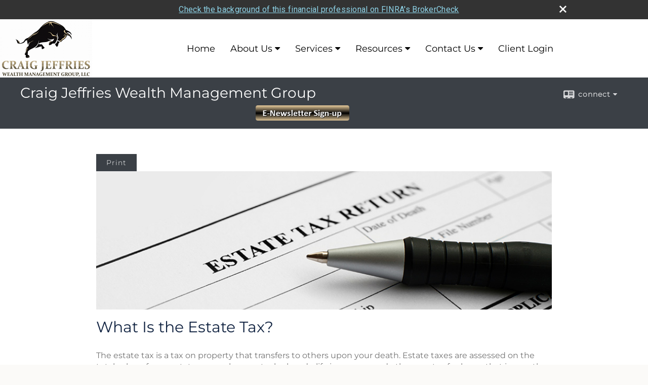

--- FILE ---
content_type: text/html;charset=UTF-8
request_url: http://www.craigjeffrieswmg.com/What-Is-the-Estate-Tax.c1284.htm
body_size: 9874
content:


<!-- Parse through saved XML and Set Current Values -->

<!DOCTYPE html>
<html xmlns="http://www.w3.org/1999/xhtml" lang="en-us">
	<head>
		
  <title>Article: What Is the Estate Tax? : What Is the Estate Tax?</title>
  <!-- source COLOWEB22A/199.85 -->

  <meta http-equiv="Content-Type" content="text/html; charset=UTF-8" />
  <meta name="HandheldFriendly" content="True" />
  <meta name="MobileOptimized" content="320" />
  <meta name="viewport" content="width=device-width, target-densitydpi=160dpi, initial-scale=1, user-scalable=yes" />  
  <meta http-equiv="cleartype" content="on" />
  <meta http-equiv="X-UA-Compatible" content="IE=edge,chrome=1" />

        <base href="/" />
      
		<meta name="Description" content="" />
	
		<meta name="Keywords" content="" />
	
    <meta name="robots" id="robots" content="index,follow,noodp" />
    <meta name="googlebot" content="index,follow" />
  
				<meta property="og:url" content="http://www.craigjeffrieswmg.com/What-Is-the-Estate-Tax.c1284.htm"/>
			
					<meta property="og:image" content="http://www.emeraldhost.net/files/newsletters/estate_tax.jpg" />
				
				<meta property="og:title" content="What Is the Estate Tax?"/>
			
				<meta property="og:description" content="Everything you own, whatever the form of ownership, is subject to federal, and possibly state, estate taxes."/>
			
					<meta property="og:type" content="article"/>
				
			<meta property="fb:admins" content="100002829370061"/>
		
				<script type="text/javascript" src="/include/js/gtmAdvisorSites.js"></script>
				<script>
					gtmAS.init({
						'event': 'BAS-Retail-Page-Data',
						'BasRetailEnvironment' : 'Production',
						'BasRetailAdvisorSiteID': '102041',
						'BasRetailAdvisorSiteName': 'Jeff\x20\x20Emmeluth',
						'BasRetailTemplateID': 'TQ12',
						'BasRetailTemplateVersion': 'AA'
					},'Jeff\x20\x20Emmeluth')
				</script>
			
			<script>
					(function(w,d,s,l,i){w[l]=w[l]||[];w[l].push({'gtm.start':
					new Date().getTime(),event:'gtm.js'});var f=d.getElementsByTagName(s)[0],
					j=d.createElement(s),dl=l!='dataLayer'?'&l='+l:'';j.async=true;j.src=
					'https://www.googletagmanager.com/gtm.js?id='+i+dl;f.parentNode.insertBefore(j,f);
					})(window,document,'script','dataLayer','GTM-P7LM8CD');
			</script>
			
	<script>
		const bas_recaptcha_site_key = '6LcfXnYmAAAAANE7ThfzQIO_UgxMD4U7b_OeDlR1',
			  bas_verify_url = 'https\x3A\x2F\x2Fwww.emeraldsecure.com\x2Ffunctions\x2FreCAPTCHAServices.cfc\x3Fmethod\x3Dv\x26e\x3Dpl'
	</script>

	
	<link rel="stylesheet" type="text/css" href="/include/css/font-awesome/css/font-awesome.min.css" rel="stylesheet">
	<link rel="stylesheet" type="text/css" href="/include/css/modals.css" />
	
	
		<link rel="stylesheet" type="text/css" href="/include/css/site_styles/AA/TQ/~TQ1.css" />
	
		<script src="/include/js/jquery/jquery-3.6.0.min.js"></script>
		<script src="/include/js/jquery/jqueryui/js/jquery-ui.min.js"></script> 
	
	</head>
	<body class=" contentpage contentpage _34 _0 AA TQ12 sl_1 TQ12 _1 TQ isPreview0">
		
	<noscript><iframe src="https://www.googletagmanager.com/ns.html?id=GTM-P7LM8CD"
	height="0" width="0" style="display:none;visibility:hidden" aria-hidden="true"></iframe></noscript>
	
		<div id="container" data-masthead="false" data-masthead-location="logo-left">
			<a class="skip-main" href="#contentContainer">Skip to main content</a>
			
			
		<nav id="navigationContainer" class="container-top-level sectionContainer  clear" role="navigation" aria-label="Site Navigation"  style='background-color:rgb(255, 255, 255); color:rgb(0, 0, 0);'>
			<div id="navigation" class="container-wrapper section">
				
			<div class="mpl masthead  masthead">
				
					<a href="/">
						<img src="/files/102041/rsz_logo_1.png" alt="Craig Jeffries Wealth Management Group&nbsp;" class="header_masthead logo-img custom true" />
					</a>
				
			</div>
		
					<!-- user custom nav begins -->
					<ul class="nav_ul u-c">
          <li class=""><a href="./" id="ID200" class="">Home</a>
          </li>
          <li class=""><a href="#" tabindex="0" id="Tab564537" class="">About Us</a>
           <ul class="">
            <li class="" style=""><a href="team.htm" id="ID-2" class="">Our Team</a></li><li class=""><a href="Our-Philosophy.1.htm" id="ID564537" class="">Our Philosophy</a></li>
            
            <li class=""><a href="Our-Process.2.htm" id="ID564539" class="">Our Process</a></li>
            
            
            
            
            
            
            
            
            
            
            <!-- Placeholder for new links -->
           </ul>
          </li>
          <li class="" style=""><a href="javascript:void(0);" class="">Services</a><ul class=""><li class="" style=""><a href="Our-Services.3.htm" id="ID564538" class="">Our Services</a></li><li class="" style=""><a href="Investments.4.htm" id="ID564540" class="">Investments</a></li><li class="" style=""><a href="Insurance.5.htm" id="ID565305" class="">Insurance</a><ul class=""><li class="" style=""><a href="Life-insurance.6.htm" id="ID565306" class="">Life insurance</a></li><li class="" style=""><a href="Long-term-Care-and-Disability-insurance.7.htm" id="ID565307" class="">Long-term Care and Disability insurance</a></li></ul></li><li class="" style=""><a href="Retirement-Planning.8.htm" id="ID565308" class="">Retirement Planning</a></li><li class="" style=""><a href="Asset-Allocation.9.htm" id="ID565309" class="">Asset Allocation</a></li><li class="" style=""><a href="Charitable-Giving.10.htm" id="ID565310" class="">Charitable Giving</a></li></ul></li><li class=""><a href="#" tabindex="0" id="Tab410" class="">Resources</a>
           <ul class="">
            <li class=""><a href="learning_center/research/" id="ID410" class="">Articles</a></li>
            <li class=""><a href="learning_center/calculators/" id="ID420" class="">Calculators</a></li>
            <li class=""><a href="learning_center/flipbooks/" id="ID430" class="">Flipbooks</a></li>
            <li class=""><a href="learning_center/newsletters/" id="ID440" class="">Newsletters</a></li>
            <li class=""><a href="learning_center/glossary/" id="ID450" class="">Glossary</a></li>
            <li class=""><a href="learning_center/tax_library/" id="ID460" class="">Tax Library</a></li>
            <li class=""><a href="learning_center/videos/" id="ID470" class="">Videos</a></li>
           </ul>
          </li>
          <li class=""><a href="#" tabindex="0" id="Tab510" class="">Market Watch</a>
           <ul class="">
            <li class=""><a href="quotes.cfm" id="ID510" class="">Detailed Quotes</a></li>
            <li class=""><a href="quotes.cfm?sub=lookup" id="ID520" class="">Symbol Lookup</a></li>
            <li class=""><a href="quotes.cfm?sub=multi" id="ID530" class="">Multi Quote</a></li>
            <li class=""><a href="markets.cfm" id="ID540" class="">Markets at a Glance</a></li>
            <li class=""><a href="charts.cfm" id="ID550" class="">Charting</a></li>
            <li class=""><a href="portfolio.cfm" id="ID560" class="">Portfolios</a></li>
           </ul>
          </li>
          <li class=""><a href="contact_us/" id="ID700" class="">Contact Us</a>
          <ul class=""><li class="" style=""><a href="tellafriend.cfm?SSLID=102041" target="_blank" id="ID-31" class="">Tell A Friend</a></li></ul></li><li class="" style=""><a href="Client-Login.11.htm" target="_blank" id="ID565311" class="">Client Login</a></li>
           <!-- last tab -->
         </ul>  
					<!-- user custom nav ends -->
				
	    </div>
	  </nav>
		
			<script type="text/javascript" src="/include/js/navigation/nav_surgeon.js"></script>
			<script>navHospital.removeLinks(['market_watch/detailed_quote','market_watch/symbol_lookup','market_watch/multi-quote','market_watch/markets_at_a_glance','market_watch/charting','market_watch/portfolio','quotes.cfm','markets.cfm','charts.cfm','portfolio.cfm'])</script>
		
	<div id="page-title-contact-strip" class="page-title-contact-strip">
		<div id="eme_push_target" class="wrapper clear">

			<div class="page-title">
				<h2 class=" " data-fieldname="Sitetitle" data-alt="Site Title"><p><span style="font-size:28px;">Craig Jeffries Wealth Management Group&nbsp;<a href="https://www.forefieldkt.com/WebResourcesView/ContactAdd.aspx?wcKey=DBCBADB44EFFFB41ED95B67CA10072823AC35FE85278737BAE8117B497048D38325B949A1B691491CC222F399337C316" target="_top"><img alt="" src="/files/102041/button_e%2Dnewsletter%2Dsign%2Dup%20%2813%29.png" style="width: 185px; height: 30px; float: right; margin: 5px 10px;" /></a></span></p></h2>
			</div>
			<div class="contact">
				<button class="contact-toggle" aria-haspopup="true" aria-expanded="false">
					<span class="icon icon-connect-card"></span><span class="toggle">connect</span><span class="fa fa-caret-down"></span>
					<div class="phone-email-address">
						<h3 class="label">Address:</h3>
						 
			<span class="street-address eme_block ">
				<span class=" " data-fieldname="officeAddress" data-alt="Office Address" data-iedisplay="block">1055 Southeast Ocean Boulevard</span>
			</span>
		
			<span class="cityState eme_block " data-alt="Office Location">
				<span class="locality " data-fieldname="officeCity" data-alt="Office City" data-ieDisplay="inline-block">Stuart</span>,
				<span class="region">
					<span class="officeState " data-fieldname="officeState"  data-alt="Office State" data-iedisplay="inline-block">FL</span> 
					<span class=" " data-fieldname="officeZip" data-alt="Office Zip" data-iedisplay="inline-block">34996     </span>
				</span>
			</span>
		
							<h3 class="label margin-top-sm">Phone:</h3>
						
						<p class="officePhone phone " data-fieldname="officePhone" data-alt="Office Telephone">772-210-2651 </p>
						
								<h3 class="label fax">Fax/Other:</h3>
							
							<p class="officeFax phone " data-fieldname="officeFax" data-alt="Office Fax">772-210-2671 </p>
						
						<h3 class="label">E-mail:</h3>
						<ul>
							
									<li class="email">
										<a class="officeEmail email " href="mailto:jeff.emmeluth@jwcemail.com" data-fieldname="officeEmail" data-alt="Office E-mail">jeff.emmeluth@jwcemail.com</a>
									</li>
								
									<li class="email">
										<a class="officeEmail email " href="mailto: craig.serinsky@jwcemail.com" data-fieldname="officeEmail" data-alt="Office E-mail"> craig.serinsky@jwcemail.com</a>
									</li>
								
						</ul>
						
						
					</div>
				</button>
				
			</div>
			
		</div>
	</div>


		<main id="contentContainer" class="container-top-level sectionContainer " role="main" >
			<div id="contentWrapper" class="container-wrapper">
				<div id="content" class="section">
					<div id="Content_container"> 
	<div class="emeraldContent_header">
		
			<div class="printed_from print_only">Printed from: <strong>www.craigjeffrieswmg.com</strong></div>
			
			 
		<script type="text/javascript">
			// <![CDATA[
	
				document.write('<div class="print_button"><button type="button" onclick="window.print();">Print</button></div>');
			
			// ]]>
		</script>
	
	</div>
<!--CSS--><p><img alt="Estate Tax" src="//www.emeraldhost.net/files/newsletters/estate_tax_return.jpg" style="width:100%" /></p>
<h1>What Is the Estate Tax?</h1>

<p class="opening">The estate tax is a tax on property that transfers to others upon your death. Estate taxes are assessed on the total value of your estate &mdash; your home, stocks, bonds, life insurance, and other assets of value &mdash; that is over the applicable exemption amount. Everything you own, whatever the form of ownership and regardless of whether the assets have been through probate, is subject to estate taxes.</p>
<p>Also referred to as the &ldquo;death tax,&rdquo; the federal estate tax was first enacted in this country with the Stamp Act of 1797 to help pay for naval rearmament. After several repeals and reinstatements, the Revenue Act of 1916 put the current estate tax into place. Despite its long history, this tax remains controversial.</p>
<p>Estate taxes are calculated on the net value of your estate, which includes all your assets less allowable debts, expenses, and deductions (such as mortgage&nbsp;debt and administrative expenses for the estate). The&nbsp;applicable estate tax exemption is subtracted, and the resulting taxable value is multiplied by the applicable estate tax rate to determine any taxes due.</p>
<p>The most common exception to the federal estate tax is the unlimited marital deduction. The government exempts all transfers of wealth between a husband and wife from federal estate and gift taxes, regardless of the size of the estate. <em>(The surviving spouse must be a U.S. citizen to qualify for this exemption.) </em>However, when the surviving spouse dies, the estate is subject to estate taxes and, unless the appropriate portability preparations have been made, only the surviving spouse&rsquo;s applicable exemption can be used.</p>
<p>The Economic Growth and Tax Relief Reconciliation Act of 2001 gradually increased the federal&nbsp;estate tax exemption until finally repealing the federal estate tax altogether for the 2010 tax year&nbsp;only. The 2010 Tax Relief&nbsp;Act reinstated the federal estate tax with a $5 million exemption (indexed&nbsp;for inflation after 2011)&nbsp;through December 31, 2012. The 2010 estate tax provisions were made permanent by the American Taxpayer Relief Act of 2012, although the top federal estate tax rate was raised to&nbsp;40%. The Tax Cuts and Jobs Act, signed into law in December 2017, doubled the federal estate tax exclusion to $11.18 million in 2018 (indexed annually for inflation). The latest piece of tax legislation is the One Big Beautiful Bill Act signed into law on July 4, 2025. It increased the federal estate tax exclusion to $15 million for 2026 (up from $13.99 million in 2025); it is indexed annually for inflation beginning in 2027.</p>

<table border="1" cellpadding="0" cellspacing="0" style="height:30px; width:547px">
	<tbody>
		<tr>
			<td style="height:30px; vertical-align:top; width:197px">
			<div style="text-align:center"><p><strong>Year</strong></p></div>
			</td>
			<td style="height:30px; vertical-align:top; width:197px">
			<div style="text-align:center"><p><strong>Exemption<br />
			Amount</strong></p></div>
			</td>
			<td style="height:30px; vertical-align:top; width:197px">
			<div style="text-align:center"><p><strong>Top Estate<br />
			Tax Rate </strong></p></div>
			</td>
		</tr>
		<tr>
			<td style="height:35px; text-align:center; vertical-align:middle; width:197px"><p>2017</p></td>
			<td style="height:35px; text-align:center; vertical-align:middle; width:197px"><p>$5.49 million</p></td>
			<td style="height:35px; text-align:center; vertical-align:middle; width:197px"><p>40%</p></td>
		</tr>
		<tr>
			<td style="height:35px; text-align:center; vertical-align:middle; width:197px"><p>2018</p></td>
			<td style="height:35px; text-align:center; vertical-align:middle; width:197px"><p>$11.18 million</p></td>
			<td style="height:35px; text-align:center; vertical-align:middle; width:197px"><p>40%</p></td>
		</tr>
		<tr>
			<td style="height:35px; text-align:center; vertical-align:middle; width:197px">2019</td>
			<td style="height:35px; text-align:center; vertical-align:middle; width:197px">$11.4 million</td>
			<td style="height:35px; text-align:center; vertical-align:middle; width:197px">40%</td>
		</tr>
		<tr>
			<td style="height:35px; text-align:center; vertical-align:middle; width:197px">2020</td>
			<td style="height:35px; text-align:center; vertical-align:middle; width:197px">$11.58 million</td>
			<td style="height:35px; text-align:center; vertical-align:middle; width:197px">40%</td>
		</tr>
		<tr>
			<td style="height:35px; text-align:center; vertical-align:middle; width:197px">2021</td>
			<td style="height:35px; text-align:center; vertical-align:middle; width:197px">$11.7 million</td>
			<td style="height:35px; text-align:center; vertical-align:middle; width:197px">40%</td>
		</tr>
		<tr>
			<td style="height:35px; text-align:center; vertical-align:middle; width:197px">2022</td>
			<td style="height:35px; text-align:center; vertical-align:middle; width:197px">$12.06 million</td>
			<td style="height:35px; text-align:center; vertical-align:middle; width:197px">40%</td>
		</tr>
		<tr>
			<td style="height:35px; text-align:center; vertical-align:middle; width:197px">2023</td>
			<td style="height:35px; text-align:center; vertical-align:middle; width:197px">$12.92 million</td>
			<td style="height:35px; text-align:center; vertical-align:middle; width:197px">40%</td>
		</tr>
		<tr>
			<td style="height:35px; text-align:center; vertical-align:middle; width:197px">2024</td>
			<td style="height:35px; text-align:center; vertical-align:middle; width:197px">$13.61 million</td>
			<td style="height:35px; text-align:center; vertical-align:middle; width:197px">40%</td>
		</tr>
		<tr>
			<td style="height:35px; text-align:center; vertical-align:middle; width:197px">2025</td>
			<td style="height:35px; text-align:center; vertical-align:middle; width:197px">$13.99 million</td>
			<td style="height:35px; text-align:center; vertical-align:middle; width:197px">40%</td>
		</tr>
		<tr>
			<td style="height:35px; text-align:center; vertical-align:middle; width:197px">2026</td>
			<td style="height:35px; text-align:center; vertical-align:middle; width:197px">$15 million</td>
			<td style="height:35px; text-align:center; vertical-align:middle; width:197px">40%</td>
		</tr>
	</tbody>
</table>

<p>Check with your tax professional to be sure that your estate is protected as much as possible from estate taxes upon your death.</p>
<p>&nbsp;</p>
<p class="note">The information in this article is not intended as tax, legal, investment, or retirement advice or recommendations, and it may not be relied on for the purpose of avoiding any federal tax penalties. You are encouraged to seek guidance from an independent tax or legal professional. The content is derived from sources believed to be accurate. Neither the information presented nor any opinion expressed constitutes a solicitation for the purchase or sale of any security. This material was written and prepared by Broadridge Advisor Solutions. &copy; 2026 Broadridge Financial Solutions, Inc.</p> </div> 
				</div>
			</div>
		</main>
	
	<footer id="footerContainer" class="footer-container container-top-level sectionContainer" role="contentinfo" >
		<div id="footer" class="container-wrapper section">
			
					
				<div id="inlineFooter" class=" " data-fieldname="footerDisclaimer" data-alt="Footer Disclaimer">
					<p>Securities offered through J.W. Cole Financial, Inc. (JWC) MEMBER <a href="http://www.finra.org/" target="_top">FINRA</a>/<a href="https://www.sipc.org/" target="_top">SIPC</a>. Advisory services offered through J.W. Cole Advisors, Inc. (JWCA). Craig Jeffries Wealth Management Group, LLC. and JWC/JWCA are unaffiliated entities.</p>

<p>.For a copy of&nbsp;<strong>JWCF's Form CRS, JWCA's Form CRS, or JWC's Disclosure Supplement please click<u>&nbsp;</u></strong><a href="https://url.emailprotection.link/?bTHgamTDGORz87eJfl-UXLn-rJ1nr7dLOW0q9Dh8OGWW63CGSjQFaJCOaSIqUmYeTIgjzTyCvxm-QzVOM5cTLhOtEM-Bl-xEEl5qBBNoFZ4jXka6oCZRxNOcoVLvi5TNY" rel="noopener noreferrer" target="_blank"><strong>here</strong></a><strong><u>.&nbsp;</u></strong>By following the link, you consent to receipt of the Form CRS electronically.</p>

<p>The word Here should be a hyperlink to the following URL:&nbsp;<a href="https://url.emailprotection.link/?bTHgamTDGORz87eJfl-UXLn-rJ1nr7dLOW0q9Dh8OGWW63CGSjQFaJCOaSIqUmYeTIgjzTyCvxm-QzVOM5cTLhOtEM-Bl-xEEl5qBBNoFZ4jXka6oCZRxNOcoVLvi5TNY" rel="noopener noreferrer" target="_blank">https://www.jw-cole.com/disclosures</a></p>

<p>Registered Representatives may only conduct business with residents of the states for which they are properly registered. Therefore, a response to a request for information may be delayed. No information provided on this site is intended as a solicitation to buy or sell any security. The investments and esrvices mentioned may not be available in every state. No security will be offered or sold to any person, in any state in which such offer, solicitation, purchase, or sale would be unlawful under securities laws of such jurisdictions.</p>

<p>Specific recommendations are based on the review of the client's individual portfolio. Prior performance is no guarantee of future results.&nbsp;</p>

<p>S. Craig Serinsky, Jeffrey S. Emmeluth, Craig Jeffries Wealth Management Group, and JWC/JWCA do not provide tax or legal advice. Please consult a tax or legal professional to discuss your personal tax and/or legal matters.</p>

<p>&nbsp;</p>

				</div>
			
				<div class="footer_links">
					<ul>
						
							<li class="privacy_policy privacy_policy_link">
								<a class="target_blank" href="http://www.craigjeffrieswmg.com/privacy.cfm" aria-label="Open privacy policy in a new window">Privacy Policy</a>
							</li>
						
							<li class="site_map_link">
								<a class="target_blank" href="/sitemap.htm" aria-label="Open site map in a new window">Site Map</a>
							</li>
						
					</ul>
				</div>
			
		</div>
		
		<div class="scroll-to-top">
			<div class="wrapper">
				<button>Back To Top <span class="fa fa-angle-up"></span></button>
			</div>
		</div>
	
	</footer>

		</div>

		
			<script type="text/javascript" src="/include/js/plugins/lodash/lodash.min.js"></script>
		
			<script type="text/javascript" src="/include/js/bootstrap/bootstrap.bundle.min.js"></script>
		
	
	
		<script type="text/javascript" src="/include/js/navigation/jquery.slicknav.min.js"></script>
		<script type="text/javascript" src="/include/js/jquery/plugins/slick.min.js"></script>
			 
		
			<script type="text/javascript" src="/include/js/plugins/scrollreveal.min.js"></script>
			<script type="text/javascript" src="/include/js/jquery/plugins/skrollr.min.js"></script>
		
			<script type="text/javascript" src="/include/js/global.js"></script>
		
		<script type="text/javascript" src="/include/js/modals.js"></script> 
		<script type="text/javascript" src="/include/js/ada/keys.js"></script>
	
	
		
			
			<script type="text/javascript" src="/include/js/navigation/onclicknavigation.js"></script>
		
		<script type="text/javascript" src="/include/js/navigation/slickNavLaunch.js"></script>

	
		
			
			<script type="text/javascript" src="/include/js/site_styles/default/201501/default.js"></script>
			 
		<script type="text/javascript">
			// <![CDATA[
	
    var doc = {
      site_title: 'What%20Is%20the%20Estate%20Tax%3F'
    }
    
			// ]]>
		</script>
	
		<noscript>
			<div class="broker-check-container top emerald-require">
					<div class="bc-wrapper">
							<p><a href="http://brokercheck.finra.org/" target="_blank" aria-label="Check the background of this financial professional on FINRA's BrokerCheck. Opens in new tab">Check the background of this investment professional</a></p>
					</div>
			</div>
		</noscript>
	
				<style>
					@import "https://fonts.googleapis.com/css?family=Roboto";
					@font-face{font-family:bc-icomoon;src:url(/include/css/fonts/brokercheck/fonts/icomoon.eot?n4zi90);src:url(/include/css/fonts/brokercheck/fonts/icomoon.eot?n4zi90#iefix) format("embedded-opentype"),url(/include/css/fonts/brokercheck/fonts/icomoon.ttf?n4zi90) format("truetype"),url(/include/css/fonts/brokercheck/fonts/icomoon.woff?n4zi90) format("woff"),url(/include/css/fonts/brokercheck/fonts/icomoon.svg?n4zi90#icomoon) format("svg");font-weight:400;font-style:normal}
					[class*="icon-broker-check-close"],[class^=icon-broker-check-close]{font-family:bc-icomoon!important;speak:none;font-style:normal;font-weight:400;font-variant:normal;text-transform:none;line-height:1;-webkit-font-smoothing:antialiased;-moz-osx-font-smoothing:grayscale}
					.icon-broker-check-close:before{content:"\e900"}
					.icon-broker-check-close{position:absolute;top:10px;right:20px;cursor:pointer}
					body{position:relative}
					body.pam-page-index .broker-check-container.bottom {display: none;}
					body.no-js .broker-check-container.bottom {display: block;}
					.broker-check-container,.broker-check-container *{-webkit-box-sizing:border-box;-moz-box-sizing:border-box;box-sizing:border-box}
					.broker-check-container{background-color:#333333;color:#f9f9f9;padding:0;font-family:Roboto,sans-serif;letter-spacing:.3px;line-height:1.4;position:relative;width:100%;text-align:center;z-index:20}
					.broker-check-container.top {transition:ease-out all .5s;position:absolute;visibility: hidden;display:block}
					.broker-check-container.top.visible+.broker-check-container.bottom {display: none;}
					.broker-check-container.top.visible {visibility: visible;position: relative;}
					.broker-check-container.top.hidden {visibility: hidden;position: absolute;}
					.broker-check-container .bc-wrapper{max-width:1000px;width:100%;margin:0 auto;padding:8px 40px 8px 20px;font-weight:400;position:relative;clear:both;}
					.broker-check-container .bc-wrapper a{color:#8ed3e7;text-decoration:underline}
					.broker-check-container .bc-wrapper a:focus,.broker-check-container .bc-wrapper a:hover{text-decoration:underline}
					.broker-check-container.bottom {opacity:1; background: #000; font-size: 12px; display: block;clear:both;}
					.broker-check-container.bottom .icon-broker-check-close{display: none;}
				</style>
				
				<div class="broker-check-container top emerald-require">
					<div class="bc-wrapper">
							
								<a href="http://brokercheck.finra.org/" target="_blank" aria-label="Check the background of this financial professional on FINRA's BrokerCheck. Opens in new tab">Check the background of this financial professional on FINRA's BrokerCheck</a>
							
								<span tabindex="0" aria-label="close broker check alert" class="icon-broker-check-close"></span>
							
					</div>
				</div>
			
				<div class="broker-check-container bottom emerald-require">
					<div class="bc-wrapper">
							
								<a href="http://brokercheck.finra.org/" target="_blank" aria-label="Check the background of this financial professional on FINRA's BrokerCheck. Opens in new tab">Check the background of this financial professional on FINRA's BrokerCheck</a>
							
								<span tabindex="0" aria-label="close broker check alert" class="icon-broker-check-close"></span>
							
					</div>
				</div>
			
				<script type="text/javascript" src="/include/js/brokerCheck.js"></script>
			
		<script>
			AATQ.customizations = {
				navBG: 'rgb(255, 255, 255)',
				navTC: 'rgb(0, 0, 0)',
				subNavBG: 'rgb(227, 200, 153)',
				subNavText: 'rgb(255, 255, 255)',
				subNavDefaultBG:'rgb(198, 72, 62)',
				subNavDefaultText:'rgb(255, 255, 255)',
			}
		</script>
	
	</body>
</html>
